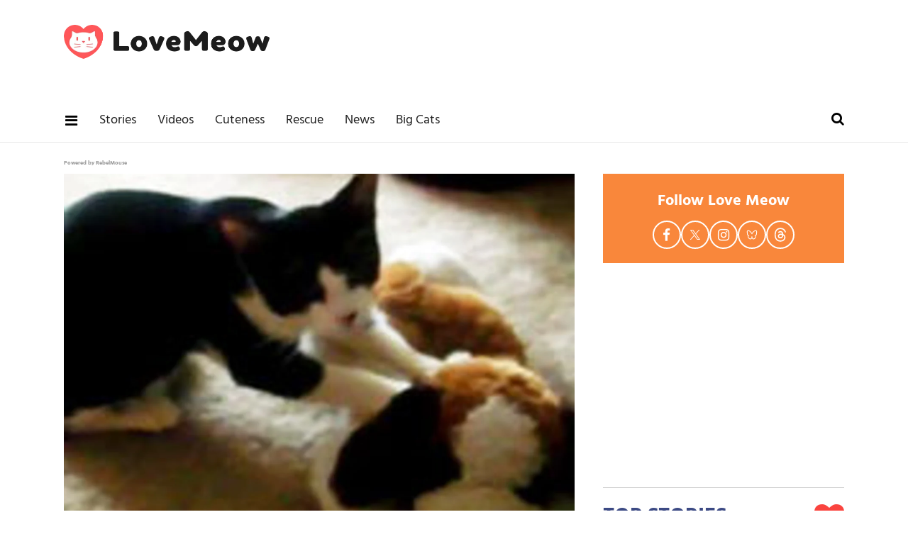

--- FILE ---
content_type: text/plain; charset=utf-8
request_url: https://ads.adthrive.com/http-api/cv2
body_size: 5069
content:
{"om":["00xbjwwl","0iyi1awv","0kl5wonw","0p298ycs8g7","0sm4lr19","0v9iqcb6","0y0basn0","1","1011_302_56982205","1011_302_56982298","1011_74_18364134","1028_8728253","1028_8739738","1043_409_216592","10868755","110_576777115309199355","110_589451478355172056","11142692","11509227","1157093054576041","11641870","1185:1610134697","1185:1610326728","11896988","12010080","12010084","12010088","12168663","12169133","12171164","12171239","12181250","12181287","124843_10","124844_23","124848_8","124853_8","1453468","15b7qkfl","1606221","1611092","17_23391215","17_24104663","17_24104675","17_24632118","17_24696315","17_24696336","17_24766947","17_24766961","17_24767215","17_24794125","17_24794136","17_24794137","17_24794139","17_24794140","17_24794142","17x0742b","1891/84805","1891/84806","1891/84814","1blmvu4v","1e3fzviw","1ftzvfyu","1h7yhpl7","1hq8r86w","1ktgrre1","1qycnxb6","1szmtd70","1ybd10t0","206_262592","206_492075","2132:44012921","2132:44764946","2132:45327624","2132:45327625","2132:45327638","2132:46039090","2132:46039513","2132:46039901","2132:46039935","2179:578606630524081767","2249:650650503","2249:650662457","2249:700758149","2307:0llgkye7","2307:1ftzvfyu","2307:1szmtd70","2307:1ybd10t0","2307:352p7o32","2307:3d4r29fd","2307:3v2n6fcp","2307:3xh2cwy9","2307:4fk9nxse","2307:4jvxy62x","2307:66r1jy9h","2307:76odrdws","2307:7cmeqmw8","2307:7uqs49qv","2307:7xb3th35","2307:87gc0tji","2307:8orkh93v","2307:9krcxphu","2307:a90208mb","2307:axw5pt53","2307:bc5edztw","2307:c2fv14pu","2307:cv0h9mrv","2307:cxi29gs9","2307:d8lb4cac","2307:djmuaamh","2307:e1an7fls","2307:ez8lh6cn","2307:f3tdw9f3","2307:f8e4ig0n","2307:fqeh4hao","2307:g749lgab","2307:gn3plkq1","2307:h7fq12y2","2307:h9hxhm9h","2307:hfqgqvcv","2307:i35hdrxv","2307:icajkkn0","2307:ixnblmho","2307:kl6f4xmt","2307:l4p5cwls","2307:ll77hviy","2307:lxoi65lp","2307:o0qyxun9","2307:o4v8lu9d","2307:r0u09phz","2307:r6vl3f1t","2307:rtxq1ut9","2307:s400875z","2307:tdv4kmro","2307:u30fsj32","2307:u4atmpu4","2307:ufe8ea50","2307:v8v6h2i5","2307:wdpqcqr6","2307:xc88kxs9","2307:y96tvrmt","2307:z2zvrgyz","2307:zisbjpsl","23618421","23786257","2409_15064_70_85445193","2409_25495_176_CR52092921","2409_25495_176_CR52092922","2409_25495_176_CR52092923","2409_25495_176_CR52092954","2409_25495_176_CR52092957","2409_25495_176_CR52178316","2409_25495_176_CR52178317","24694775","25","25_53v6aquw","25_87z6cimm","25_cfnass1q","25_oz31jrd0","25_r3co354x","25_sqmqxvaf","25_utberk8n","25_v8cczmzc","25_ws6kw0kz","25_yi6qlg3p","25_ztlksnbe","25_zwzjgvpw","262592","2662_200562_8172720","2662_200562_8172741","2662_200562_8182931","2662_255125_8179289","2715_9888_262592","2715_9888_440665","2715_9888_501369","2715_9888_505171","2715_9888_549635","2760:176_CR52092921","2760:176_CR52092923","2760:176_CR52092954","2760:176_CR52175339","2760:176_CR52178316","2760:176_CR52186411","29414696","29_605367472","2_206_554459","2pu0gomp","308_125203_19","308_125204_13","31809564","33604310","33604490","33605403","33605623","33605950","33637455","33865078","34552895","352982p7o32","352p7o32","3646_185414_T26335189","3646_185414_T26469746","3646_185414_T26469802","3658_104709_d8lb4cac","3658_104709_h9hxhm9h","3658_104709_o0qyxun9","3658_104709_s400875z","3658_104709_tcd6rs3n","3658_136236_hn3eanl8","3658_136236_x7xpgcfc","3658_150236_gtdy3hrw","3658_15038_0c8tzhqm","3658_15078_87gc0tji","3658_15078_fqeh4hao","3658_15078_revf1erj","3658_15106_u4atmpu4","3658_179461_ppn03peq","3658_18008_76odrdws","3658_18008_r6vl3f1t","3658_19243_cjsd6ifa","3658_203382_T26225276","3658_203382_f3tdw9f3","3658_203382_y96tvrmt","3658_203382_z2zvrgyz","3658_20625_c1hsjx06","3658_93957_T26479487","36_46_11769254","375227988","37cerfai","381513943572","3LMBEkP-wis","3aPWnL8aLok","3v2n6fcp","3xh2cwy9","409_216384","409_216386","409_216397","409_216406","409_216416","409_225977","409_226322","409_226324","409_227223","409_230722","409_230727","409_230728","4111IP31KS13125134_9","4111IP31KS13125135_13","43016516","43919974","43919985","439246469228","43a7ptxe","44023623","440665","44_ZIWOKILJN5EW3OXMUHGYBV_320x50_1","458901553568","4642109_46_12181287","46_12181287","47668709","485027845327","48700649","4947806","49542914","497_44_ZIWOKILJN5EW3OXMUHGYBV_300x250_1","4etfwvf1","4fk9nxse","4mmcjpc4","4n9mre1i","4tgls8cg","4yevyu88","501369","502806027","502806102","50479792","51372410","52032057","521168","53020301","53v6aquw","549635","5504:203526","5504:203709","5504:203733","5504:203929","5504:203952","5510:ahnxpq60","5510:cymho2zs","5510:g53t89bp","5510:jlqm3ol6","5510:quk7w53j","5510:u4atmpu4","5510:ycxmeyu6","553781220","553781814","554841","555_165_785326944648","55726194","55763524","557_409_220343","557_409_220344","557_409_223599","557_409_235510","558_93_oz31jrd0","558_93_rk5pkdan","558_93_u4atmpu4","56018481","56341213","5670:8172724","5670:8182931","59423067","59780459","59873208","59873223","5989_84349_553781220","5g9x6tt0","5s8wi8hf","60157556","60638194","618576351","618653722","618876699","618980679","619089559","61916211","61916223","61916225","61916229","61932920","61932925","61932957","620646535431","62187798","6226512763","6226527055","6226528609","627225143","627227759","627301267","627309156","627309159","628015148","628086965","628153053","628153173","628222860","628223277","628360579","628360582","628444259","628444262","628444349","628444433","628456310","628456313","628456391","628456403","628622163","628622169","628622172","628622178","628622241","628622244","628622247","628622250","628683371","628687043","628687157","628687460","628687463","628803013","628841673","629007394","629009180","629167998","629168001","629168010","629168565","629171196","629171202","629350437","62978887","630928655","63097179","63153791","63153803","6365_61796_784844652399","6365_61796_784880263591","6365_61796_784880274628","636910768489","651637446","6547_67916_3Bf00nSrWlVJfO0SgkSL","6547_67916_XovXcUFbgOE7Gc5hVqdm","6547_67916_Z7vmuj3hd3uog0DlD074","6547_67916_iT5DfVcWNzJlNr257vMx","6547_67916_jSkkOHBUm04rdRBx9BVA","6547_67916_p0Eg3sFNWsWSpy6R2A8x","6547_67916_xnEMWyTzNuXuLCeEO9nm","673375558002","690_99485_1610326728","697189863","697189959","697189960","697189994","697190012","697876998","697876999","6bfbb9is","6ejtrnf9","6mrds7pc","6ok4bauh","6wclm3on","6zt4aowl","700109389","702720175","704615586","704889081","705115332","705115523","705415296","708727053","708839917","725307849769","7354_138543_79515090","7354_138543_84805465","74243_74_18364017","74243_74_18364062","74243_74_18364087","74243_74_18364134","74243_74_18364251","74wv3qdx","754085118673","75n5kuz7","767866825418","76mreekc","793266622530","794109848040","794di3me","7969_149355_44764946","7969_149355_45327624","7969_149355_45562715","7969_149355_45999652","7969_149355_46050963","7cmeqmw8","7mnonaxp","7sf7w6kh","7xb3th35","7yz8chnz","8152859","8152878","8152879","8154360","8160967","8172734","8172741","8193073","8193076","8193078","8193095","84578452","85540799","86434100","86739441","86925934","86925937","86925938","8b5u826e","8hi0spuk","8linfb0q","8o298rkh93v","8orkh93v","9010/6d6f4081f445bfe6dd30563fe3476ab4","9057/0328842c8f1d017570ede5c97267f40d","9057/1ed2e1a3f7522e9d5b4d247b57ab0c7c","9057/211d1f0fa71d1a58cabee51f2180e38f","9599219","965gfa0s","97_8193073","97_8193078","9925w9vu","99q18eux","9bemdp1b","9yffr0hr","F9Qm1g4anuk","KXbVAoi3Slg","NplsJAxRH1w","a1298m9wazh","a3ts2hcp","a566o9hb","a7wye4jw","a8beztgq","ad6783io","af9kspoi","arkbrnjf","axw5pt53","b8i6u5x1","b90cwbcd","bc5edztw","bu0fzuks","c1hsjx06","c25t9p0u","c7z0h277","ccjshd7v","cd40m5wq","ce17a6ey","cr-1oplzoysuatj","cr-2azmi2ttu9vd","cr-2azmi2ttuatj","cr-2azmi2ttubwe","cr-2azmi2ttubxe","cr-6ovjht2eu9vd","cr-6ovjht2euatj","cr-6ovjht2eubwe","cr-98q0xe5tubqk","cr-a9s2xf8vubwj","cr-aav1zf7xubwj","cr-aav1zg0qubwj","cr-aav1zg0yubwj","cr-aav22g3uubwj","cr-aaw20e2pubwj","cr-aaw20e3rubwj","cr-aawz2m5xubwj","cr-aawz3f0uubwj","cr-aawz3f0wubwj","cr-aawz3f4wubwj","cr-b36v89xyu9vd","cr-fcbkarj1u9vd","cr-g7xv5i0qvft","cr-g7ywwk2qvft","cr-g7ywwk7qvft","cr223-e8r0zf8qxeu","cr223-e8tw3e4qxeu","cunmjkl4","cuudl2xr","cymho2zs","d02sgs5o","dclgu9t2","de66hk0y","dft15s69","dsugp5th","dwghal43","dxfpbb3p","e1an7fls","e8e7491e-96e7-42ea-8ad9-46a1a3fa9c6f","ez2988lh6cn","ez8lh6cn","f1qsngg8","f3h9fqou","f3tdw9f3","fedfl7m8","fhnzmvqw","fjp0ceax","fpbj0p83","fq298eh4hao","fqeh4hao","fqsh3oko","fwpo5wab","g29thswx","g33ctchk","g53t89bp","g5egxitt","g729849lgab","g749lgab","gn3plkq1","gtdy3hrw","h0zwvskc","h1m1w12p","h9hxhm9h","hf298qgqvcv","hffavbt7","hfqgqvcv","hn2983eanl8","hn3eanl8","hwr63jqc","hxxrc6st","i2aglcoy","icajkkn0","itaqmlds","ix298nblmho","ixnblmho","iy6hsneq","j39smngx","j728o85b","j7i7slyr","jk789oih","jlqm3ol6","jsy1a3jk","jw71vu88","k0csqwfi","k2xfz54q","kk5768bd","kl6f4xmt","kns32sql","l2pqjr4b","l45j4icj","l4p5cwls","l5x3df1q","lc1wx7d6","lc408s2k","ll77hviy","lqdvaorh","lxlnailk","m2n177jy","mf9hp67j","mhk98j8a","mmk7sko0","mne39gsk","mnzinbrt","muvxy961","mwkft0jf","n3egwnq7","n8w0plts","na2pno8k","nnkhm999","nr2985arrhc","nr5arrhc","ntjn5z55","nx53afwv","o0qyxun9","o2s05iig","o4v8lu9d","o5xj653n","oczmkbuu","of8dd9pr","omlkxvu8","ooo6jtia","op9gtamy","oz31jrd0","p0noqqn9","p0odjzyt","p3lqbugu","pefxr7k2","pi6u4hm4","pi9dvb89","pkydekxi","pl298th4l1a","poc1p809","pw0xfkzf","q0nt8p8d","qqvgscdx","qt09ii59","quk7w53j","quuhpp2i","r0u09phz","r3co354x","r6vl3f1t","rbs0tzzw","riaslz7g","rk5pkdan","rkqjm0j1","rxj4b6nw","s400875z","s4s41bit","sslkianq","ssnofwh5","t2dlmwva","t58zjs8i","ti0s3bz3","u02wpahe","u2x4z0j8","u30fsj32","u4atmpu4","uda4zi8x","ujl9wsn7","uqph5v76","utberk8n","uuw0t8q6","v224plyd","v8v6h2i5","vbivoyo6","vdcb5d4i","vdpy7l2e","w31aqin2","w5et7cv9","wdpfp43w","wih2rdv3","wrcm5qch","wt0wmo2s","wvuhrb6o","wxfnrapl","x8ej2sbt","xg2ypd0p","xgjdt26g","xhp8w5m8","xies7jcx","xncaqh7c","y141rtv6","y51tr986","yass8yy7","yck56l4i","ycxmeyu6","ygwxiaon","yi6qlg3p","ymlqngxd","yrlpef8w","yttz3cyp","z0t9f1cw","z2zvrgyz","z8p3j18i","zep75yl2","zgw37lur","zh83vvb7","zisbjpsl","zpm9ltrh","zsvdh1xi","zvimi39d","zw6jpag6","zwzjgvpw","7979132","7979135"],"pmp":[],"adomains":["123notices.com","1md.org","about.bugmd.com","acelauncher.com","adameve.com","akusoli.com","allyspin.com","askanexpertonline.com","atomapplications.com","bassbet.com","betsson.gr","biz-zone.co","bizreach.jp","braverx.com","bubbleroom.se","bugmd.com","buydrcleanspray.com","byrna.com","capitaloneshopping.com","clarifion.com","combatironapparel.com","controlcase.com","convertwithwave.com","cotosen.com","countingmypennies.com","cratedb.com","croisieurope.be","cs.money","dallasnews.com","definition.org","derila-ergo.com","dhgate.com","dhs.gov","displate.com","easyprint.app","easyrecipefinder.co","fabpop.net","familynow.club","fla-keys.com","folkaly.com","g123.jp","gameswaka.com","getbugmd.com","getconsumerchoice.com","getcubbie.com","gowavebrowser.co","gowdr.com","gransino.com","grosvenorcasinos.com","guard.io","hero-wars.com","holts.com","instantbuzz.net","itsmanual.com","jackpotcitycasino.com","justanswer.com","justanswer.es","la-date.com","lightinthebox.com","liverrenew.com","local.com","lovehoney.com","lulutox.com","lymphsystemsupport.com","manualsdirectory.org","meccabingo.com","medimops.de","mensdrivingforce.com","millioner.com","miniretornaveis.com","mobiplus.me","myiq.com","national-lottery.co.uk","naturalhealthreports.net","nbliver360.com","nikke-global.com","nordicspirit.co.uk","nuubu.com","onlinemanualspdf.co","original-play.com","outliermodel.com","paperela.com","paradisestays.site","parasiterelief.com","peta.org","photoshelter.com","plannedparenthood.org","playvod-za.com","printeasilyapp.com","printwithwave.com","profitor.com","quicklearnx.com","quickrecipehub.com","rakuten-sec.co.jp","rangeusa.com","refinancegold.com","robocat.com","royalcaribbean.com","saba.com.mx","shift.com","simple.life","spinbara.com","systeme.io","taboola.com","tackenberg.de","temu.com","tenfactorialrocks.com","theoceanac.com","topaipick.com","totaladblock.com","usconcealedcarry.com","vagisil.com","vegashero.com","vegogarden.com","veryfast.io","viewmanuals.com","viewrecipe.net","votervoice.net","vuse.com","wavebrowser.co","wavebrowserpro.com","weareplannedparenthood.org","xiaflex.com","yourchamilia.com"]}